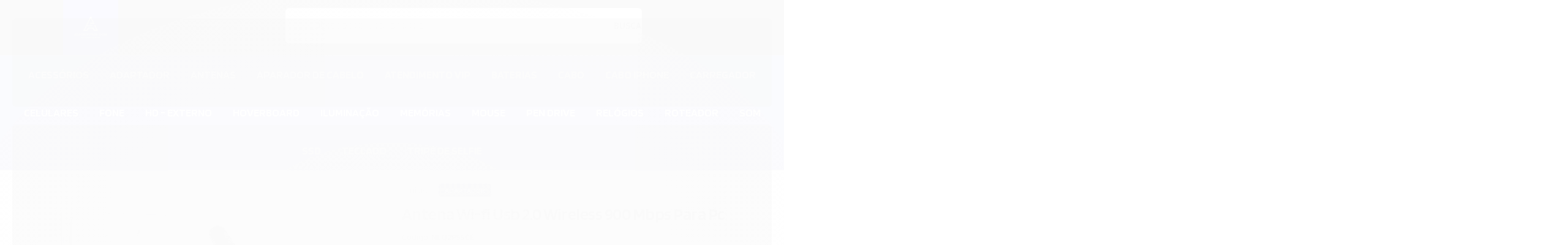

--- FILE ---
content_type: text/css
request_url: https://www.atacadista25.com/avancado.css?v=20250120-072021
body_size: 67
content:
:root {
 --cor_primaria:#46589d;
 --cor_secundaria:#33c514;
 --cor_cabecalho: #06061a;
 --icones_cabecalho:#ccd3ed;
 --icones_cabecalho_hover: #c2c3f4;
 --icones_texto_cabelho: #fff;
 --cor_menu: #292eb0;
 --texto_menu: #fff;
 --botao: #141758;
 --texto_botao: #fff;
 --botao_hover:#111; 
 --texto_botao_hover: #fff;
 --botao_comprar: #344276; 
 --texto_botao_comprar: #fff;
 --footer: #000;
 --texto_footer: #fff;
 --txt-global:#111;
}